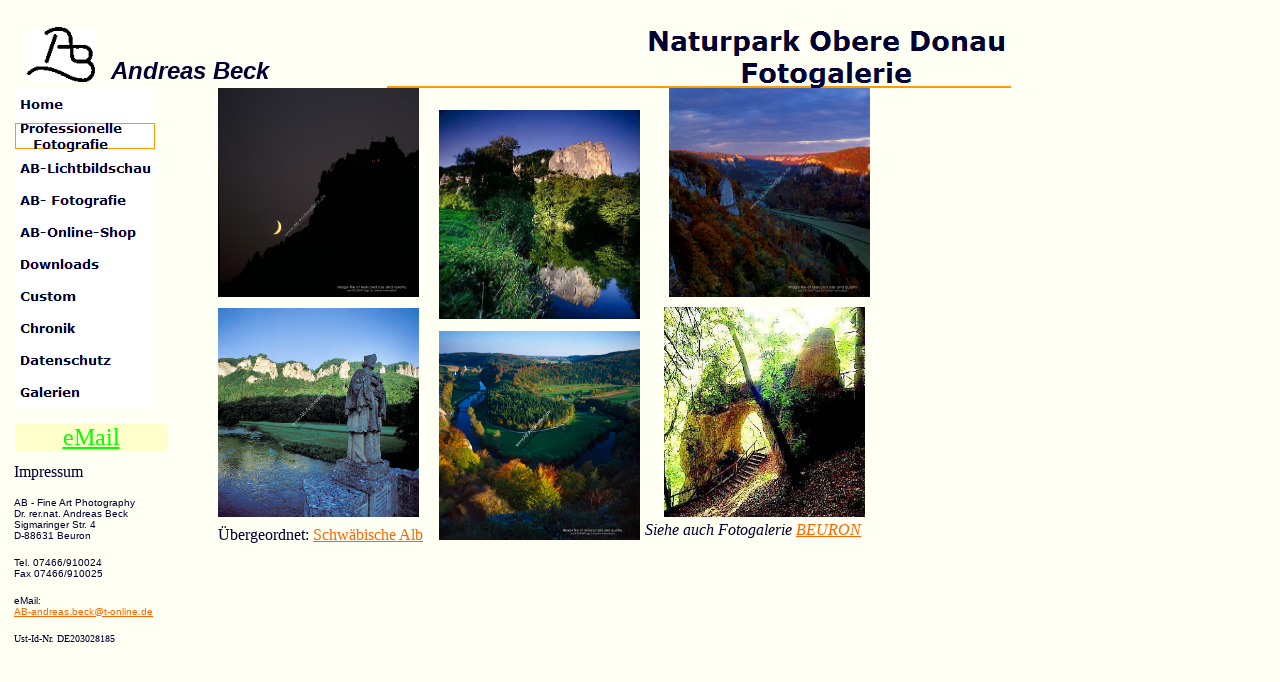

--- FILE ---
content_type: text/html
request_url: https://ab-andreasbeck.de/Archiv/Landschaft-_Stadte-_Dorfer/Alb/Donau/donau.html
body_size: 16735
content:

<HTML>
<HEAD>
<TITLE>Donau</TITLE>
<META HTTP-EQUIV="Content-Type" CONTENT="text/html; charset=ISO-8859-1">
<META NAME="Generator" CONTENT="NetObjects Fusion 12 (http://NetObjects.com)">
</HEAD>
<BODY BGCOLOR="#FFFFFF" BACKGROUND="../../../../4_back2.gif" TEXT="#000033" LINK="#FF6600" VLINK="#000066">
    <TABLE CELLPADDING="0" CELLSPACING="0" BORDER="0" WIDTH="1003">
        <TR VALIGN="TOP" ALIGN="LEFT">
            <TD>
                <TABLE BORDER="0" CELLSPACING="0" CELLPADDING="0" WIDTH="87">
                    <TR VALIGN="TOP" ALIGN="LEFT">
                        <TD HEIGHT="19" WIDTH="19"><IMG SRC="../../../../clearpixel.gif" WIDTH="19" HEIGHT="1" BORDER="0" ALT=""></TD>
                        <TD></TD>
                    </TR>
                    <TR VALIGN="TOP" ALIGN="LEFT">
                        <TD HEIGHT="55"></TD>
                        <TD WIDTH="68"><IMG ID="Bild3" HEIGHT="55" WIDTH="68" SRC="../../../../Ab.PNG" BORDER="0" ALT=""></TD>
                    </TR>
                </TABLE>
            </TD>
            <TD>
                <TABLE BORDER="0" CELLSPACING="0" CELLPADDING="0" WIDTH="183">
                    <TR VALIGN="TOP" ALIGN="LEFT">
                        <TD HEIGHT="49" WIDTH="16"><IMG SRC="../../../../clearpixel.gif" WIDTH="16" HEIGHT="1" BORDER="0" ALT=""></TD>
                        <TD WIDTH="167"><IMG SRC="../../../../clearpixel.gif" WIDTH="167" HEIGHT="1" BORDER="0" ALT=""></TD>
                    </TR>
                    <TR VALIGN="TOP" ALIGN="LEFT">
                        <TD></TD>
                        <TD WIDTH="167" ID="Text9">
                            <P><B><I><FONT SIZE="+2" FACE="Arial,Helvetica,Geneva,Sans-serif">Andreas Beck</FONT></I></B></P>
                        </TD>
                    </TR>
                </TABLE>
            </TD>
            <TD>
                <TABLE BORDER="0" CELLSPACING="0" CELLPADDING="0" WIDTH="733">
                    <TR VALIGN="TOP" ALIGN="LEFT">
                        <TD HEIGHT="16" WIDTH="109"><IMG SRC="../../../../clearpixel.gif" WIDTH="109" HEIGHT="1" BORDER="0" ALT=""></TD>
                        <TD></TD>
                    </TR>
                    <TR VALIGN="TOP" ALIGN="LEFT">
                        <TD HEIGHT="64"></TD>
                        <TD WIDTH="624"><IMG ID="Banner1" HEIGHT="64" WIDTH="624" SRC="../../../../Naturpark-Obere-Donau--FotogalN4_banner_624_64_L2.gif" BORDER="0" ALT="Naturpark Obere Donau
Fotogalerie" TITLE="Naturpark Obere Donau
Fotogalerie"></TD>
                    </TR>
                </TABLE>
            </TD>
        </TR>
    </TABLE>
    <TABLE CELLPADDING="0" CELLSPACING="0" BORDER="0" WIDTH="1003">
        <TR VALIGN="TOP" ALIGN="LEFT">
            <TD>
                <TABLE BORDER="0" CELLSPACING="0" CELLPADDING="0" WIDTH="168">
                    <TR VALIGN="TOP" ALIGN="LEFT">
                        <TD HEIGHT="320" WIDTH="6"><IMG SRC="../../../../clearpixel.gif" WIDTH="6" HEIGHT="1" BORDER="0" ALT=""></TD>
                        <TD WIDTH="1"><IMG SRC="../../../../clearpixel.gif" WIDTH="1" HEIGHT="1" BORDER="0" ALT=""></TD>
                        <TD WIDTH="140">
                            <TABLE ID="VerticalNavigationBar1" BORDER="0" CELLSPACING="0" CELLPADDING="0" WIDTH="140">
                                <TR VALIGN="TOP" ALIGN="LEFT">
                                    <TD WIDTH="140" HEIGHT="32"><A HREF="../../../../index.html"><IMG ID="Navigationsschaltflaeche1" HEIGHT="32" WIDTH="140" SRC="../../../../Home_N4_button_1.gif" BORDER="0" ALT="Home" TITLE="Home"></A></TD>
                                </TR>
                                <TR VALIGN="TOP" ALIGN="LEFT">
                                    <TD WIDTH="140" HEIGHT="32"><A HREF="../../../../Archiv/archiv.html"><IMG ID="Navigationsschaltflaeche2" HEIGHT="32" WIDTH="140" SRC="../../../../Professionelle--Fotografie_H4_buttonOn_1.gif" BORDER="0"
                                         ALT="Professionelle
Fotografie" TITLE="Professionelle
Fotografie"></A></TD>
                                </TR>
                                <TR VALIGN="TOP" ALIGN="LEFT">
                                    <TD WIDTH="140" HEIGHT="32"><A HREF="../../../../Dia/dia.html"><IMG ID="Navigationsschaltflaeche3" HEIGHT="32" WIDTH="140" SRC="../../../../AB-Lichtbildschau_N4_button_2.gif" BORDER="0" ALT="AB-Lichtbildschau"
                                         TITLE="AB-Lichtbildschau"></A></TD>
                                </TR>
                                <TR VALIGN="TOP" ALIGN="LEFT">
                                    <TD WIDTH="140" HEIGHT="32"><A HREF="../../../../AB/ab.html"><IMG ID="Navigationsschaltflaeche4" HEIGHT="32" WIDTH="140" SRC="../../../../AB--Fotografie_N4_button_2.gif" BORDER="0" ALT="AB- Fotografie"
                                         TITLE="AB- Fotografie"></A></TD>
                                </TR>
                                <TR VALIGN="TOP" ALIGN="LEFT">
                                    <TD WIDTH="140" HEIGHT="32"><A HREF="../../../../shop/shop.html"><IMG ID="Navigationsschaltflaeche5" HEIGHT="32" WIDTH="140" SRC="../../../../AB-Online-Shop_N4_button_1.gif" BORDER="0" ALT="AB-Online-Shop"
                                         TITLE="AB-Online-Shop"></A></TD>
                                </TR>
                                <TR VALIGN="TOP" ALIGN="LEFT">
                                    <TD WIDTH="140" HEIGHT="32"><A HREF="../../../../Downloads/downloads.html"><IMG ID="Navigationsschaltflaeche6" HEIGHT="32" WIDTH="140" SRC="../../../../Downloads_N4_button_1.gif" BORDER="0" ALT="Downloads"
                                         TITLE="Downloads"></A></TD>
                                </TR>
                                <TR VALIGN="TOP" ALIGN="LEFT">
                                    <TD WIDTH="140" HEIGHT="32"><A HREF="../../../../Custom/custom.html"><IMG ID="Navigationsschaltflaeche7" HEIGHT="32" WIDTH="140" SRC="../../../../Custom_N4_button_2.gif" BORDER="0" ALT="Custom" TITLE="Custom"></A></TD>
                                </TR>
                                <TR VALIGN="TOP" ALIGN="LEFT">
                                    <TD WIDTH="140" HEIGHT="32"><A HREF="../../../../Chronik/chronik.html"><IMG ID="Navigationsschaltflaeche8" HEIGHT="32" WIDTH="140" SRC="../../../../Chronik_N4_button_1.gif" BORDER="0" ALT="Chronik"
                                         TITLE="Chronik"></A></TD>
                                </TR>
                                <TR VALIGN="TOP" ALIGN="LEFT">
                                    <TD WIDTH="140" HEIGHT="32"><A HREF="../../../../Datenschutz/datenschutz.html"><IMG ID="Navigationsschaltflaeche9" HEIGHT="32" WIDTH="140" SRC="../../../../Datenschutz_N4_button_2.gif" BORDER="0"
                                         ALT="Datenschutz" TITLE="Datenschutz"></A></TD>
                                </TR>
                                <TR VALIGN="TOP" ALIGN="LEFT">
                                    <TD WIDTH="140" HEIGHT="32"><A HREF="../../../../Galerien/galerien.html"><IMG ID="Navigationsschaltflaeche10" HEIGHT="32" WIDTH="140" SRC="../../../../Galerien_N4_button_2.gif" BORDER="0" ALT="Galerien"
                                         TITLE="Galerien"></A></TD>
                                </TR>
                            </TABLE>
                        </TD>
                        <TD WIDTH="12"><IMG SRC="../../../../clearpixel.gif" WIDTH="12" HEIGHT="1" BORDER="0" ALT=""></TD>
                        <TD WIDTH="9"><IMG SRC="../../../../clearpixel.gif" WIDTH="9" HEIGHT="1" BORDER="0" ALT=""></TD>
                    </TR>
                    <TR VALIGN="TOP" ALIGN="LEFT">
                        <TD COLSPAN="5" HEIGHT="16"></TD>
                    </TR>
                    <TR VALIGN="TOP" ALIGN="LEFT">
                        <TD COLSPAN="2"></TD>
                        <TD COLSPAN="2" WIDTH="152" ID="Text4"  BGCOLOR="#FFFFCC">
                            <P ALIGN="CENTER"><A HREF="mailto:AB-andreas.beck@t-online.de"><FONT COLOR="#00FF00" SIZE="+2" FACE="Bernie">eMail</FONT></A></P>
                        </TD>
                        <TD></TD>
                    </TR>
                    <TR VALIGN="TOP" ALIGN="LEFT">
                        <TD COLSPAN="5" HEIGHT="12"></TD>
                    </TR>
                    <TR VALIGN="TOP" ALIGN="LEFT">
                        <TD></TD>
                        <TD COLSPAN="4" WIDTH="162" ID="Text1">
                            <P>Impressum</P>
                            <P><FONT SIZE="-2" FACE="Arial,Helvetica,Geneva,Sans-serif">AB - Fine Art Photography<br>Dr. rer.nat. Andreas Beck<br>Sigmaringer Str. 4<br>D-88631 Beuron</FONT></P>
                            <P><FONT SIZE="-2" FACE="Arial,Helvetica,Geneva,Sans-serif">Tel. 07466/910024<br>Fax 07466/910025</FONT></P>
                            <P><FONT SIZE="-2" FACE="Arial,Helvetica,Geneva,Sans-serif">eMail:<br></FONT><A HREF="mailto:AB-andreas.beck@t-online.de"><FONT SIZE="-2" FACE="Arial,Helvetica,Geneva,Sans-serif">AB-andreas.beck@t-online.de</FONT></A>
                            </P>
                            <P><FONT SIZE="-2">Ust-Id-Nr. DE203028185</FONT></P>
                        </TD>
                    </TR>
                </TABLE>
            </TD>
            <TD>
                <TABLE CELLPADDING="0" CELLSPACING="0" BORDER="0" WIDTH="658">
                    <TR VALIGN="TOP" ALIGN="LEFT">
                        <TD>
                            <TABLE BORDER="0" CELLSPACING="0" CELLPADDING="0" WIDTH="226">
                                <TR VALIGN="TOP" ALIGN="LEFT">
                                    <TD HEIGHT="209" WIDTH="6"><IMG SRC="../../../../clearpixel.gif" WIDTH="6" HEIGHT="1" BORDER="0" ALT=""></TD>
                                    <TD WIDTH="201"><IMG ID="Bild9" HEIGHT="209" WIDTH="201" SRC="../../../../Archiv/Landschaft-_Stadte-_Dorfer/Alb/Donau/_1-_320.jpg" BORDER="0" ALT="1 - 320 Schloss Werenwag" TITLE="1 - 320 Schloss Werenwag"></TD>
                                    <TD WIDTH="19"><IMG SRC="../../../../clearpixel.gif" WIDTH="19" HEIGHT="1" BORDER="0" ALT=""></TD>
                                </TR>
                                <TR VALIGN="TOP" ALIGN="LEFT">
                                    <TD COLSPAN="3" HEIGHT="11"></TD>
                                </TR>
                                <TR VALIGN="TOP" ALIGN="LEFT">
                                    <TD HEIGHT="209"></TD>
                                    <TD WIDTH="201"><IMG ID="Bild4" HEIGHT="209" WIDTH="201" SRC="../../../../Archiv/Landschaft-_Stadte-_Dorfer/Alb/Donau/_1-_464.jpg" BORDER="0" ALT="1 - 464 St. Nepomuk und Hausener Felsen"
                                         TITLE="1 - 464 St. Nepomuk und Hausener Felsen"></TD>
                                    <TD></TD>
                                </TR>
                                <TR VALIGN="TOP" ALIGN="LEFT">
                                    <TD COLSPAN="3" HEIGHT="9"></TD>
                                </TR>
                                <TR VALIGN="TOP" ALIGN="LEFT">
                                    <TD></TD>
                                    <TD COLSPAN="2" WIDTH="220" ID="Text12">
                                        <P>Übergeordnet: <A HREF="../../../../Archiv/Landschaft-_Stadte-_Dorfer/Alb/alb.html">Schwäbische Alb</A></P>
                                    </TD>
                                </TR>
                            </TABLE>
                        </TD>
                        <TD>
                            <TABLE BORDER="0" CELLSPACING="0" CELLPADDING="0" WIDTH="202">
                                <TR VALIGN="TOP" ALIGN="LEFT">
                                    <TD HEIGHT="22" WIDTH="1"><IMG SRC="../../../../clearpixel.gif" WIDTH="1" HEIGHT="1" BORDER="0" ALT=""></TD>
                                    <TD></TD>
                                </TR>
                                <TR VALIGN="TOP" ALIGN="LEFT">
                                    <TD HEIGHT="209"></TD>
                                    <TD WIDTH="201"><IMG ID="Bild5" HEIGHT="209" WIDTH="201" SRC="../../../../Archiv/Landschaft-_Stadte-_Dorfer/Alb/Donau/_1-_308.jpg" BORDER="0" ALT="1 - 308 Der Rabenfelsen über der Donau"
                                         TITLE="1 - 308 Der Rabenfelsen über der Donau"></TD>
                                </TR>
                                <TR VALIGN="TOP" ALIGN="LEFT">
                                    <TD COLSPAN="2" HEIGHT="12"></TD>
                                </TR>
                                <TR VALIGN="TOP" ALIGN="LEFT">
                                    <TD HEIGHT="209"></TD>
                                    <TD WIDTH="201"><IMG ID="Bild6" HEIGHT="209" WIDTH="201" SRC="../../../../Archiv/Landschaft-_Stadte-_Dorfer/Alb/Donau/_1-_488.jpg" BORDER="0" ALT="1 - 488 Donauschleife bei Gutenstein"
                                         TITLE="1 - 488 Donauschleife bei Gutenstein"></TD>
                                </TR>
                            </TABLE>
                        </TD>
                        <TD>
                            <TABLE BORDER="0" CELLSPACING="0" CELLPADDING="0" WIDTH="230">
                                <TR VALIGN="TOP" ALIGN="LEFT">
                                    <TD COLSPAN="3" HEIGHT="209"></TD>
                                    <TD COLSPAN="2" WIDTH="201"><IMG ID="Bild7" HEIGHT="209" WIDTH="201" SRC="../../../../Archiv/Landschaft-_Stadte-_Dorfer/Alb/Donau/_1-_574-1.JPG" BORDER="0" ALT="1 - 574 Abendlicht über dem Donautal"
                                         TITLE="1 - 574 Abendlicht über dem Donautal"></TD>
                                </TR>
                                <TR VALIGN="TOP" ALIGN="LEFT">
                                    <TD HEIGHT="10" WIDTH="5"><IMG SRC="../../../../clearpixel.gif" WIDTH="5" HEIGHT="1" BORDER="0" ALT=""></TD>
                                    <TD WIDTH="19"><IMG SRC="../../../../clearpixel.gif" WIDTH="19" HEIGHT="1" BORDER="0" ALT=""></TD>
                                    <TD WIDTH="5"><IMG SRC="../../../../clearpixel.gif" WIDTH="5" HEIGHT="1" BORDER="0" ALT=""></TD>
                                    <TD WIDTH="196"><IMG SRC="../../../../clearpixel.gif" WIDTH="196" HEIGHT="1" BORDER="0" ALT=""></TD>
                                    <TD WIDTH="5"><IMG SRC="../../../../clearpixel.gif" WIDTH="5" HEIGHT="1" BORDER="0" ALT=""></TD>
                                </TR>
                                <TR VALIGN="TOP" ALIGN="LEFT">
                                    <TD COLSPAN="2" HEIGHT="210"></TD>
                                    <TD COLSPAN="2" WIDTH="201"><IMG ID="Bild8" HEIGHT="210" WIDTH="201" SRC="../../../../Archiv/Landschaft-_Stadte-_Dorfer/Alb/Donau/_1-_315.jpg" BORDER="0" ALT="1 - 315 Felsentor bei Inzigkofen"
                                         TITLE="1 - 315 Felsentor bei Inzigkofen"></TD>
                                    <TD></TD>
                                </TR>
                                <TR VALIGN="TOP" ALIGN="LEFT">
                                    <TD COLSPAN="5" HEIGHT="4"></TD>
                                </TR>
                                <TR VALIGN="TOP" ALIGN="LEFT">
                                    <TD></TD>
                                    <TD COLSPAN="4" WIDTH="225" ID="Text11">
                                        <P><I>Siehe auch Fotogalerie </I><A HREF="../../../../Archiv/Landschaft-_Stadte-_Dorfer/Alb/Donau/Beuron/beuron.html"><I>BEURON</I></A></P>
                                    </TD>
                                </TR>
                            </TABLE>
                        </TD>
                    </TR>
                </TABLE>
                <TABLE BORDER="0" CELLSPACING="0" CELLPADDING="0" WIDTH="596">
                    <TR VALIGN="TOP" ALIGN="LEFT">
                        <TD HEIGHT="136" WIDTH="36"><IMG SRC="../../../../clearpixel.gif" WIDTH="36" HEIGHT="1" BORDER="0" ALT=""></TD>
                        <TD></TD>
                    </TR>
                    <TR VALIGN="TOP" ALIGN="LEFT">
                        <TD HEIGHT="315"></TD>
                        <TD WIDTH="560"><IFRAME ID="YouTube6" WIDTH="560" HEIGHT="315" SRC="http://www.youtube.com/embed/5FsC-eGGl1s" FRAMEBORDER="0" allowfullscreen></IFRAME></TD>
                    </TR>
                </TABLE>
            </TD>
        </TR>
    </TABLE>
</BODY>
</HTML>
 